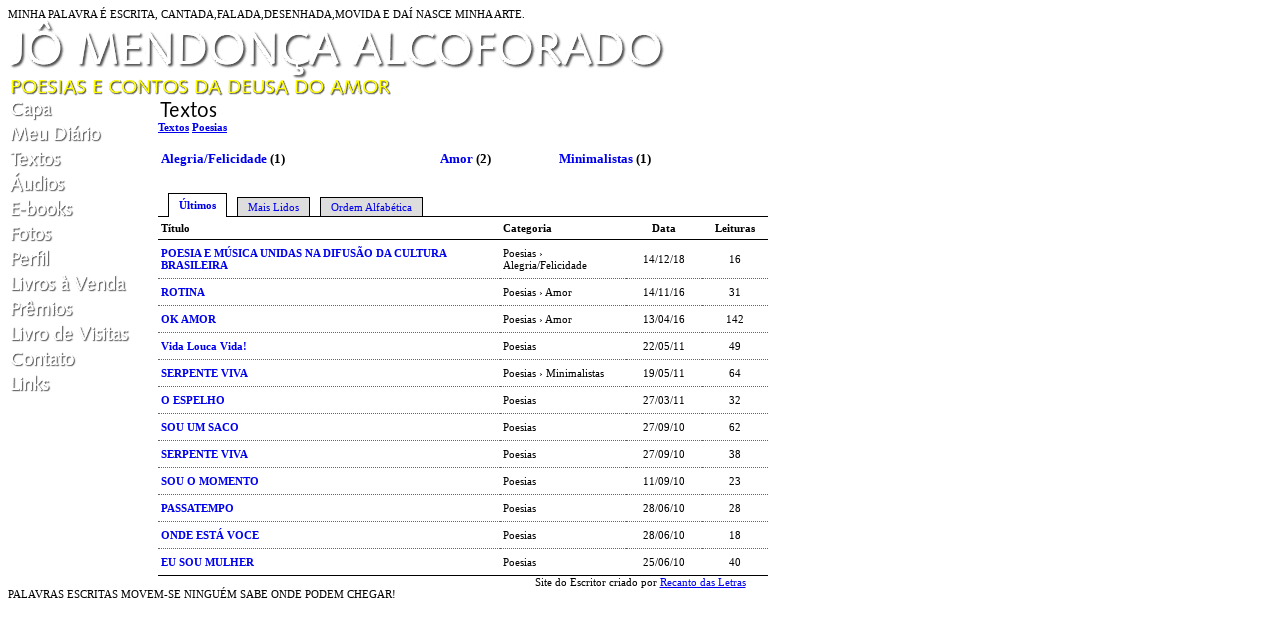

--- FILE ---
content_type: text/html; charset=UTF-8
request_url: https://jomendoncapoesiaemusica.com/publicacoes.php?lista=ultimas&categoria=7
body_size: 2635
content:
<!DOCTYPE html PUBLIC "-//W3C//DTD XHTML 1.0 Transitional//EN" "http://www.w3.org/TR/xhtml1/DTD/xhtml1-transitional.dtd">
<html xmlns="http://www.w3.org/1999/xhtml">
<head>
<title>JÔ MENDONÇA ALCOFORADO</title>
<meta name="robots" content="noarchive" />

<meta http-equiv="Content-Type" content="text/html; charset=utf-8" />
<link href="/comum.css?b1bac679b6" rel="stylesheet" type="text/css" />
<link href="/temas/10/estilo.css?3" rel="stylesheet" type="text/css" />
<script src="/scripts/popup.js" type="text/javascript"></script>
</head>

<body>
    MINHA PALAVRA É ESCRITA, CANTADA,FALADA,DESENHADA,MOVIDA E DAÍ NASCE MINHA ARTE.
    <div id="frame">
        <h1><img class="seimtx transparent" src="/i/76205/kCkS2zv9s9MBlTapbndvgQ.png" alt="JÔ MENDONÇA ALCOFORADO" style="border:0; width:662px; height:59px"  /></h1>
    	<h2><img class="seimtx transparent" src="/i/76205/diLRTjM0obAjcnCH8i3xHQ.png" alt="POESIAS E CONTOS DA DEUSA DO AMOR" style="border:0; width:387px; height:17px"  /></h2>
        <table width="760" border="0" cellpadding="0" cellspacing="0">
          <tr>
            <td width="150" valign="top">
            	<div id="menu">
            		                  		<div class="menu-item"><a href="/"><img class="seimtx transparent" src="/i/76205/zJPpUbXSb6NmAWLndouTTg.png" alt="Capa" style="border:0; width:49px; height:25px" onmouseover="this.src='/i/76205/3toQ42mjxne64_uMxoaRHw.png'" onmouseout="this.src='/i/76205/zJPpUbXSb6NmAWLndouTTg.png'" /><img style="display:none" src="/i/76205/3toQ42mjxne64_uMxoaRHw.png" /></a></div>
            		                  		<div class="menu-item"><a href="/blog.php"><img class="seimtx transparent" src="/i/76205/wh6izJpZSFpr750sn1z1Nw.png" alt="Meu Diário" style="border:0; width:97px; height:25px" onmouseover="this.src='/i/76205/mzTF5yMDm8wnVtPVIefbAA.png'" onmouseout="this.src='/i/76205/wh6izJpZSFpr750sn1z1Nw.png'" /><img style="display:none" src="/i/76205/mzTF5yMDm8wnVtPVIefbAA.png" /></a></div>
            		                  		<div class="menu-item"><a href="/publicacoes.php"><img class="seimtx transparent" src="/i/76205/08ehDpPkkMU0PrXAgEUXuQ.png" alt="Textos" style="border:0; width:57px; height:25px" onmouseover="this.src='/i/76205/7TRelsmmwoCezZXBBxTJ5A.png'" onmouseout="this.src='/i/76205/08ehDpPkkMU0PrXAgEUXuQ.png'" /><img style="display:none" src="/i/76205/7TRelsmmwoCezZXBBxTJ5A.png" /></a></div>
            		                  		<div class="menu-item"><a href="/audios.php"><img class="seimtx transparent" src="/i/76205/kk9SYWIVxhkHyKmAWsfM5g.png" alt="Áudios" style="border:0; width:61px; height:25px" onmouseover="this.src='/i/76205/207yaKWZseukHecOv_xPgQ.png'" onmouseout="this.src='/i/76205/kk9SYWIVxhkHyKmAWsfM5g.png'" /><img style="display:none" src="/i/76205/207yaKWZseukHecOv_xPgQ.png" /></a></div>
            		                  		<div class="menu-item"><a href="/ebooks.php"><img class="seimtx transparent" src="/i/76205/-4o_FdRnP08KY3A6WBvYIw.png" alt="E-books" style="border:0; width:69px; height:25px" onmouseover="this.src='/i/76205/hrpOQAvOBSAJpcH0MwC_Zw.png'" onmouseout="this.src='/i/76205/-4o_FdRnP08KY3A6WBvYIw.png'" /><img style="display:none" src="/i/76205/hrpOQAvOBSAJpcH0MwC_Zw.png" /></a></div>
            		                  		<div class="menu-item"><a href="/albuns.php"><img class="seimtx transparent" src="/i/76205/Dgjh4TXHRyW6oYGEe9fgIg.png" alt="Fotos" style="border:0; width:48px; height:25px" onmouseover="this.src='/i/76205/TBXZaw53Dk934gwmQC3bSA.png'" onmouseout="this.src='/i/76205/Dgjh4TXHRyW6oYGEe9fgIg.png'" /><img style="display:none" src="/i/76205/TBXZaw53Dk934gwmQC3bSA.png" /></a></div>
            		                  		<div class="menu-item"><a href="/perfil.php"><img class="seimtx transparent" src="/i/76205/Jr3LbDOOADIx7ZZyk3aevg.png" alt="Perfil" style="border:0; width:46px; height:25px" onmouseover="this.src='/i/76205/CfPgrVU68Wc3ASk5TNpNdg.png'" onmouseout="this.src='/i/76205/Jr3LbDOOADIx7ZZyk3aevg.png'" /><img style="display:none" src="/i/76205/CfPgrVU68Wc3ASk5TNpNdg.png" /></a></div>
            		                  		<div class="menu-item"><a href="/livros.php"><img class="seimtx transparent" src="/i/76205/UrS3kj-DvNM9XRY0MAL75A.png" alt="Livros à Venda" style="border:0; width:123px; height:25px" onmouseover="this.src='/i/76205/IAcY5zQS0YNYwPHjJby4zw.png'" onmouseout="this.src='/i/76205/UrS3kj-DvNM9XRY0MAL75A.png'" /><img style="display:none" src="/i/76205/IAcY5zQS0YNYwPHjJby4zw.png" /></a></div>
            		                  		<div class="menu-item"><a href="/premios.php"><img class="seimtx transparent" src="/i/76205/yXDmthBdwygg1VdFkzUrVw.png" alt="Prêmios" style="border:0; width:69px; height:25px" onmouseover="this.src='/i/76205/HecgbBcCu7_Ggr9iCCSqYg.png'" onmouseout="this.src='/i/76205/yXDmthBdwygg1VdFkzUrVw.png'" /><img style="display:none" src="/i/76205/HecgbBcCu7_Ggr9iCCSqYg.png" /></a></div>
            		                  		<div class="menu-item"><a href="/livrovisitas.php"><img class="seimtx transparent" src="/i/76205/FV-2LD0MBkNxYV-5zKNm5Q.png" alt="Livro de Visitas" style="border:0; width:125px; height:25px" onmouseover="this.src='/i/76205/kBdqna1RU7p5enClh6QUOA.png'" onmouseout="this.src='/i/76205/FV-2LD0MBkNxYV-5zKNm5Q.png'" /><img style="display:none" src="/i/76205/kBdqna1RU7p5enClh6QUOA.png" /></a></div>
            		                  		<div class="menu-item"><a href="/contato.php"><img class="seimtx transparent" src="/i/76205/X_8h0RRFsGw27wfR4ocIUg.png" alt="Contato" style="border:0; width:71px; height:25px" onmouseover="this.src='/i/76205/8TOcpNUmHj1B_vaFULpY-w.png'" onmouseout="this.src='/i/76205/X_8h0RRFsGw27wfR4ocIUg.png'" /><img style="display:none" src="/i/76205/8TOcpNUmHj1B_vaFULpY-w.png" /></a></div>
            		                  		<div class="menu-item"><a href="/links.php"><img class="seimtx transparent" src="/i/76205/j9yr47MuWEnUKLjzVsjBgg.png" alt="Links" style="border:0; width:46px; height:25px" onmouseover="this.src='/i/76205/jTnpQvbqNkj_JRSuzi3_gA.png'" onmouseout="this.src='/i/76205/j9yr47MuWEnUKLjzVsjBgg.png'" /><img style="display:none" src="/i/76205/jTnpQvbqNkj_JRSuzi3_gA.png" /></a></div>
            		            	</div>
            
            </td>
            <td valign="top">
        		<div id=fundo>
            		<div id="center">
            			<div id="secao">
            				<img class="seimtx transparent" src="/i/76205/qZVQLwkcuV6HQRlKYeLRNw.png" alt="Textos" style="border:0; width:62px; height:25px"  />
            			</div>
            			<div id="conteudo"><div id="diretorio">
	 <ol class="breadcrumb" itemscope itemtype="https://schema.org/BreadcrumbList"><li itemprop="itemListElement" itemscope itemtype="https://schema.org/ListItem"><a href="/publicacoes.php" itemprop="item"><span itemprop="name">Textos</span></a><meta itemprop="position" content="1" /></li>  <li itemprop="itemListElement" itemscope itemtype="https://schema.org/ListItem"><a href="/publicacoes.php?categoria=7" itemprop="item"><span itemprop="name">Poesias</span></a><meta itemprop="position" content="2" /></li></ol>
</div>

	<div class="pubblkcat">
		<table>
			<tr>
        		        			<td class="pubcat"><a href="publicacoes.php?categoria=73">Alegria/Felicidade</a> (1)</td>
        			        		        			<td class="pubcat"><a href="publicacoes.php?categoria=7C">Amor</a> (2)</td>
        			        		        			<td class="pubcat"><a href="publicacoes.php?categoria=7S">Minimalistas</a> (1)</td>
        			</tr><tr>        		        	</tr>
		</table>
	</div>

<div id="camada0">
			<div  class="lsabacima" ><a href="publicacoes.php?lista=ultimas&categoria=7">Últimos</a></div>
			<div  class="lsababaixo" ><a href="publicacoes.php?lista=lidos&categoria=7">Mais Lidos</a></div>
			<div  class="lsababaixo" ><a href="publicacoes.php?lista=alfabetica&categoria=7">Ordem Alfabética</a></div>
		<br clear="all" />
</div>

<table width="100%" class="ls" border="0" cellpadding="0" cellspacing="0">
	<tr>
		<td class="lscol">T&iacute;tulo</td>
		<td class="lscol">Categoria</td>
		<td class="lscol" width="70" align="center">Data</td>
		<td class="lscol" width="60" align="center">Leituras</td>	</tr>
		<tr>
		<td class="lsdados" >
			<a href="/visualizar.php?idt=6526828">POESIA E MÚSICA UNIDAS NA DIFUSÃO DA CULTURA BRASILEIRA</a>
		</td>
		<td class="lsdados" >Poesias &rsaquo; Alegria/Felicidade</td>
		<td align="center" class="lsdados" >14/12/18</td>
		<td align="center" class="lsdados" >16</td>	</tr>
		<tr>
		<td class="lsdados" >
			<a href="/visualizar.php?idt=5823007">ROTINA</a>
		</td>
		<td class="lsdados" >Poesias &rsaquo; Amor</td>
		<td align="center" class="lsdados" >14/11/16</td>
		<td align="center" class="lsdados" >31</td>	</tr>
		<tr>
		<td class="lsdados" >
			<a href="/visualizar.php?idt=5603779">OK AMOR</a>
		</td>
		<td class="lsdados" >Poesias &rsaquo; Amor</td>
		<td align="center" class="lsdados" >13/04/16</td>
		<td align="center" class="lsdados" >142</td>	</tr>
		<tr>
		<td class="lsdados" >
			<a href="/visualizar.php?idt=2985852">Vida Louca Vida!</a>
		</td>
		<td class="lsdados" >Poesias</td>
		<td align="center" class="lsdados" >22/05/11</td>
		<td align="center" class="lsdados" >49</td>	</tr>
		<tr>
		<td class="lsdados" >
			<a href="/visualizar.php?idt=2980334">SERPENTE VIVA</a>
		</td>
		<td class="lsdados" >Poesias &rsaquo; Minimalistas</td>
		<td align="center" class="lsdados" >19/05/11</td>
		<td align="center" class="lsdados" >64</td>	</tr>
		<tr>
		<td class="lsdados" >
			<a href="/visualizar.php?idt=2874491">O ESPELHO</a>
		</td>
		<td class="lsdados" >Poesias</td>
		<td align="center" class="lsdados" >27/03/11</td>
		<td align="center" class="lsdados" >32</td>	</tr>
		<tr>
		<td class="lsdados" >
			<a href="/visualizar.php?idt=2524404">SOU UM SACO</a>
		</td>
		<td class="lsdados" >Poesias</td>
		<td align="center" class="lsdados" >27/09/10</td>
		<td align="center" class="lsdados" >62</td>	</tr>
		<tr>
		<td class="lsdados" >
			<a href="/visualizar.php?idt=2524380">SERPENTE VIVA</a>
		</td>
		<td class="lsdados" >Poesias</td>
		<td align="center" class="lsdados" >27/09/10</td>
		<td align="center" class="lsdados" >38</td>	</tr>
		<tr>
		<td class="lsdados" >
			<a href="/visualizar.php?idt=2491692">SOU O MOMENTO</a>
		</td>
		<td class="lsdados" >Poesias</td>
		<td align="center" class="lsdados" >11/09/10</td>
		<td align="center" class="lsdados" >23</td>	</tr>
		<tr>
		<td class="lsdados" >
			<a href="/visualizar.php?idt=2346615">PASSATEMPO</a>
		</td>
		<td class="lsdados" >Poesias</td>
		<td align="center" class="lsdados" >28/06/10</td>
		<td align="center" class="lsdados" >28</td>	</tr>
		<tr>
		<td class="lsdados" >
			<a href="/visualizar.php?idt=2346526">ONDE ESTÁ VOCE</a>
		</td>
		<td class="lsdados" >Poesias</td>
		<td align="center" class="lsdados" >28/06/10</td>
		<td align="center" class="lsdados" >18</td>	</tr>
		<tr>
		<td class="lsdados" style="border:none">
			<a href="/visualizar.php?idt=2341144">EU SOU MULHER</a>
		</td>
		<td class="lsdados" style="border:none">Poesias</td>
		<td align="center" class="lsdados" style="border:none">25/06/10</td>
		<td align="center" class="lsdados" style="border:none">40</td>	</tr>
	</table>

<div id="lsrdp"></div>
</div>
            		</div>
        		</div>
    		</td>
          </tr>
        </table>
        <div id="rdp"><div class="hospedagem">
	Site do Escritor criado por
	<a href="https://www.recantodasletras.com.br">Recanto das Letras</a>
</div></div>
    </div>
    PALAVRAS ESCRITAS MOVEM-SE NINGUÉM SABE ONDE PODEM CHEGAR!
</body>
</html>